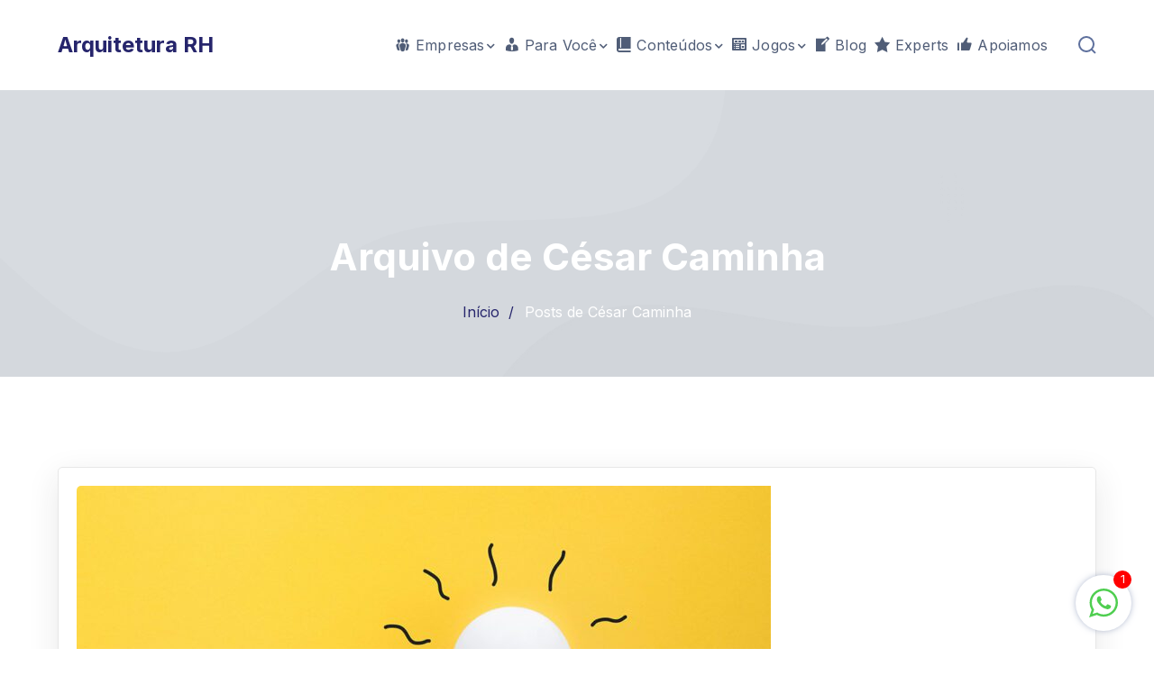

--- FILE ---
content_type: text/html; charset=UTF-8
request_url: https://arquiteturarh.com.br/author/cesarcaminha/
body_size: 27526
content:
<!DOCTYPE html>
<html lang="pt-BR" class="no-js">
<head>
	<meta charset="UTF-8">
	<meta name="viewport" content="width=device-width">
	<link rel="profile" href="https://gmpg.org/xfn/11">
	
	<link media="all" href="https://arquiteturarh.com.br/wp-content/cache/autoptimize/css/autoptimize_88267527456704c3eeae681dabb9600d.css" rel="stylesheet"><title>César Caminha &#8211; Arquitetura RH</title>

<meta name='robots' content='max-image-preview:large' />
<link rel='dns-prefetch' href='//fonts.googleapis.com' />
<link rel="alternate" type="application/rss+xml" title="Feed para Arquitetura RH &raquo;" href="https://arquiteturarh.com.br/feed/" />
<link rel="alternate" type="application/rss+xml" title="Feed de comentários para Arquitetura RH &raquo;" href="https://arquiteturarh.com.br/comments/feed/" />
<link rel="alternate" type="application/rss+xml" title="Arquitetura RH &raquo; Feed dos posts para César Caminha" href="https://arquiteturarh.com.br/author/cesarcaminha/feed/" />
		<!-- This site uses the Google Analytics by MonsterInsights plugin v9.11.1 - Using Analytics tracking - https://www.monsterinsights.com/ -->
							<script src="//www.googletagmanager.com/gtag/js?id=G-ND1FNRWS6V"  data-cfasync="false" data-wpfc-render="false" type="text/javascript" async></script>
			<script data-cfasync="false" data-wpfc-render="false" type="text/javascript">
				var mi_version = '9.11.1';
				var mi_track_user = true;
				var mi_no_track_reason = '';
								var MonsterInsightsDefaultLocations = {"page_location":"https:\/\/arquiteturarh.com.br\/author\/cesarcaminha\/","page_referrer":"https:\/\/arquiteturarh.com.br\/author\/cesarcaminha"};
								if ( typeof MonsterInsightsPrivacyGuardFilter === 'function' ) {
					var MonsterInsightsLocations = (typeof MonsterInsightsExcludeQuery === 'object') ? MonsterInsightsPrivacyGuardFilter( MonsterInsightsExcludeQuery ) : MonsterInsightsPrivacyGuardFilter( MonsterInsightsDefaultLocations );
				} else {
					var MonsterInsightsLocations = (typeof MonsterInsightsExcludeQuery === 'object') ? MonsterInsightsExcludeQuery : MonsterInsightsDefaultLocations;
				}

								var disableStrs = [
										'ga-disable-G-ND1FNRWS6V',
									];

				/* Function to detect opted out users */
				function __gtagTrackerIsOptedOut() {
					for (var index = 0; index < disableStrs.length; index++) {
						if (document.cookie.indexOf(disableStrs[index] + '=true') > -1) {
							return true;
						}
					}

					return false;
				}

				/* Disable tracking if the opt-out cookie exists. */
				if (__gtagTrackerIsOptedOut()) {
					for (var index = 0; index < disableStrs.length; index++) {
						window[disableStrs[index]] = true;
					}
				}

				/* Opt-out function */
				function __gtagTrackerOptout() {
					for (var index = 0; index < disableStrs.length; index++) {
						document.cookie = disableStrs[index] + '=true; expires=Thu, 31 Dec 2099 23:59:59 UTC; path=/';
						window[disableStrs[index]] = true;
					}
				}

				if ('undefined' === typeof gaOptout) {
					function gaOptout() {
						__gtagTrackerOptout();
					}
				}
								window.dataLayer = window.dataLayer || [];

				window.MonsterInsightsDualTracker = {
					helpers: {},
					trackers: {},
				};
				if (mi_track_user) {
					function __gtagDataLayer() {
						dataLayer.push(arguments);
					}

					function __gtagTracker(type, name, parameters) {
						if (!parameters) {
							parameters = {};
						}

						if (parameters.send_to) {
							__gtagDataLayer.apply(null, arguments);
							return;
						}

						if (type === 'event') {
														parameters.send_to = monsterinsights_frontend.v4_id;
							var hookName = name;
							if (typeof parameters['event_category'] !== 'undefined') {
								hookName = parameters['event_category'] + ':' + name;
							}

							if (typeof MonsterInsightsDualTracker.trackers[hookName] !== 'undefined') {
								MonsterInsightsDualTracker.trackers[hookName](parameters);
							} else {
								__gtagDataLayer('event', name, parameters);
							}
							
						} else {
							__gtagDataLayer.apply(null, arguments);
						}
					}

					__gtagTracker('js', new Date());
					__gtagTracker('set', {
						'developer_id.dZGIzZG': true,
											});
					if ( MonsterInsightsLocations.page_location ) {
						__gtagTracker('set', MonsterInsightsLocations);
					}
										__gtagTracker('config', 'G-ND1FNRWS6V', {"forceSSL":"true","link_attribution":"true"} );
										window.gtag = __gtagTracker;										(function () {
						/* https://developers.google.com/analytics/devguides/collection/analyticsjs/ */
						/* ga and __gaTracker compatibility shim. */
						var noopfn = function () {
							return null;
						};
						var newtracker = function () {
							return new Tracker();
						};
						var Tracker = function () {
							return null;
						};
						var p = Tracker.prototype;
						p.get = noopfn;
						p.set = noopfn;
						p.send = function () {
							var args = Array.prototype.slice.call(arguments);
							args.unshift('send');
							__gaTracker.apply(null, args);
						};
						var __gaTracker = function () {
							var len = arguments.length;
							if (len === 0) {
								return;
							}
							var f = arguments[len - 1];
							if (typeof f !== 'object' || f === null || typeof f.hitCallback !== 'function') {
								if ('send' === arguments[0]) {
									var hitConverted, hitObject = false, action;
									if ('event' === arguments[1]) {
										if ('undefined' !== typeof arguments[3]) {
											hitObject = {
												'eventAction': arguments[3],
												'eventCategory': arguments[2],
												'eventLabel': arguments[4],
												'value': arguments[5] ? arguments[5] : 1,
											}
										}
									}
									if ('pageview' === arguments[1]) {
										if ('undefined' !== typeof arguments[2]) {
											hitObject = {
												'eventAction': 'page_view',
												'page_path': arguments[2],
											}
										}
									}
									if (typeof arguments[2] === 'object') {
										hitObject = arguments[2];
									}
									if (typeof arguments[5] === 'object') {
										Object.assign(hitObject, arguments[5]);
									}
									if ('undefined' !== typeof arguments[1].hitType) {
										hitObject = arguments[1];
										if ('pageview' === hitObject.hitType) {
											hitObject.eventAction = 'page_view';
										}
									}
									if (hitObject) {
										action = 'timing' === arguments[1].hitType ? 'timing_complete' : hitObject.eventAction;
										hitConverted = mapArgs(hitObject);
										__gtagTracker('event', action, hitConverted);
									}
								}
								return;
							}

							function mapArgs(args) {
								var arg, hit = {};
								var gaMap = {
									'eventCategory': 'event_category',
									'eventAction': 'event_action',
									'eventLabel': 'event_label',
									'eventValue': 'event_value',
									'nonInteraction': 'non_interaction',
									'timingCategory': 'event_category',
									'timingVar': 'name',
									'timingValue': 'value',
									'timingLabel': 'event_label',
									'page': 'page_path',
									'location': 'page_location',
									'title': 'page_title',
									'referrer' : 'page_referrer',
								};
								for (arg in args) {
																		if (!(!args.hasOwnProperty(arg) || !gaMap.hasOwnProperty(arg))) {
										hit[gaMap[arg]] = args[arg];
									} else {
										hit[arg] = args[arg];
									}
								}
								return hit;
							}

							try {
								f.hitCallback();
							} catch (ex) {
							}
						};
						__gaTracker.create = newtracker;
						__gaTracker.getByName = newtracker;
						__gaTracker.getAll = function () {
							return [];
						};
						__gaTracker.remove = noopfn;
						__gaTracker.loaded = true;
						window['__gaTracker'] = __gaTracker;
					})();
									} else {
										console.log("");
					(function () {
						function __gtagTracker() {
							return null;
						}

						window['__gtagTracker'] = __gtagTracker;
						window['gtag'] = __gtagTracker;
					})();
									}
			</script>
							<!-- / Google Analytics by MonsterInsights -->
		

<link rel='stylesheet' id='dashicons-css' href='https://arquiteturarh.com.br/wp-includes/css/dashicons.min.css?ver=6.9' type='text/css' media='all' />

































<link rel='stylesheet' id='sublime-google-font-inter-css' href='//fonts.googleapis.com/css?family=Inter%3A100%2C200%2C300%2C400%2C500%2C600%2C700%2C800%2C900&#038;subset=latin&#038;ver=6.9' type='text/css' media='all' />
<link rel='stylesheet' id='sublime-google-font-roboto-css' href='//fonts.googleapis.com/css?family=Roboto%3A100%2C200%2C300%2C400%2C500%2C600%2C700%2C800%2C900&#038;subset=latin&#038;ver=6.9' type='text/css' media='all' />













<script type="text/template" id="tmpl-variation-template">
	<div class="woocommerce-variation-description">{{{ data.variation.variation_description }}}</div>
	<div class="woocommerce-variation-price">{{{ data.variation.price_html }}}</div>
	<div class="woocommerce-variation-availability">{{{ data.variation.availability_html }}}</div>
</script>
<script type="text/template" id="tmpl-unavailable-variation-template">
	<p role="alert">Desculpe, este produto não está disponível. Escolha uma combinação diferente.</p>
</script>

<script type="text/javascript" src="https://arquiteturarh.com.br/wp-includes/js/jquery/jquery.min.js?ver=3.7.1" id="jquery-core-js"></script>


<script data-cfasync="false" data-wpfc-render="false" type="text/javascript" id='monsterinsights-frontend-script-js-extra'>/* <![CDATA[ */
var monsterinsights_frontend = {"js_events_tracking":"true","download_extensions":"doc,pdf,ppt,zip,xls,docx,pptx,xlsx","inbound_paths":"[{\"path\":\"\\\/go\\\/\",\"label\":\"affiliate\"},{\"path\":\"\\\/recommend\\\/\",\"label\":\"affiliate\"}]","home_url":"https:\/\/arquiteturarh.com.br","hash_tracking":"false","v4_id":"G-ND1FNRWS6V"};/* ]]> */
</script>

<script type="text/javascript" id="wc-add-to-cart-js-extra">
/* <![CDATA[ */
var wc_add_to_cart_params = {"ajax_url":"/wp-admin/admin-ajax.php","wc_ajax_url":"/?wc-ajax=%%endpoint%%","i18n_view_cart":"Ver carrinho","cart_url":"https://arquiteturarh.com.br/finalizar-compra/","is_cart":"","cart_redirect_after_add":"yes"};
//# sourceURL=wc-add-to-cart-js-extra
/* ]]> */
</script>


<script type="text/javascript" id="woocommerce-js-extra">
/* <![CDATA[ */
var woocommerce_params = {"ajax_url":"/wp-admin/admin-ajax.php","wc_ajax_url":"/?wc-ajax=%%endpoint%%","i18n_password_show":"Mostrar senha","i18n_password_hide":"Ocultar senha"};
//# sourceURL=woocommerce-js-extra
/* ]]> */
</script>


<script type="text/javascript" id="wp-util-js-extra">
/* <![CDATA[ */
var _wpUtilSettings = {"ajax":{"url":"/wp-admin/admin-ajax.php"}};
//# sourceURL=wp-util-js-extra
/* ]]> */
</script>



<script type="text/javascript" id="tutor-elementor-js-js-extra">
/* <![CDATA[ */
var tutorElementorData = {"is_sidebar_sticky":""};
//# sourceURL=tutor-elementor-js-js-extra
/* ]]> */
</script>
<script type="text/javascript" id="tutor-elementor-js-js-before">
/* <![CDATA[ */
const etlmsUtility = {"is_editor_mode":false}
//# sourceURL=tutor-elementor-js-js-before
/* ]]> */
</script>

<link rel="https://api.w.org/" href="https://arquiteturarh.com.br/wp-json/" /><link rel="alternate" title="JSON" type="application/json" href="https://arquiteturarh.com.br/wp-json/wp/v2/users/20" /><link rel="EditURI" type="application/rsd+xml" title="RSD" href="https://arquiteturarh.com.br/xmlrpc.php?rsd" />
<meta name="generator" content="WordPress 6.9" />
<meta name="generator" content="TutorLMS 3.8.3" />
<meta name="generator" content="WooCommerce 10.4.3" />
            <script type="text/javascript">
                var ajaxurl = 'https://arquiteturarh.com.br/wp-admin/admin-ajax.php';
            </script>
        	<noscript><style>.woocommerce-product-gallery{ opacity: 1 !important; }</style></noscript>
	<meta name="generator" content="Elementor 3.34.2; features: additional_custom_breakpoints; settings: css_print_method-external, google_font-enabled, font_display-auto">
			
			<link rel="icon" href="https://arquiteturarh.com.br/wp-content/uploads/2022/01/favicon-100x100.png" sizes="32x32" />
<link rel="icon" href="https://arquiteturarh.com.br/wp-content/uploads/2022/01/favicon.png" sizes="192x192" />
<link rel="apple-touch-icon" href="https://arquiteturarh.com.br/wp-content/uploads/2022/01/favicon.png" />
<meta name="msapplication-TileImage" content="https://arquiteturarh.com.br/wp-content/uploads/2022/01/favicon.png" />
		
		</head>

<body class=" header-fixed sidebar-right blog-empty-widget site-layout-full-width header-style-1 footer-basic header-simple-search woolentor-empty-cart elementor-default elementor-kit-12">

<div class="mobi-overlay"><span class="close"></span></div>
<div id="wrapper" style="">
		    <div class="search-style-fullscreen">
	    	<div class="search_form_wrap">
	    		<a class="search-close"></a>
	        	<form role="search" method="get" action="https://arquiteturarh.com.br/" class="search-form">
	<input type="search" class="search-field" placeholder="o que você procura?" value="" name="s" title="Buscar por:" />
	<button type="submit" class="search-submit" title="Buscar">BUSCAR<svg version="1.1" xmlns="http://www.w3.org/2000/svg" xmlns:xlink="http://www.w3.org/1999/xlink" x="0px" y="0px" viewBox="0 0 20 20" xml:space="preserve"><path d="M9,1c4.4,0,8,3.6,8,8s-3.6,8-8,8s-8-3.6-8-8S4.6,1,9,1z M19,19l-4.4-4.4"/></svg></button>
</form>
	        </div>
	    </div><!-- /.search-style-fullscreen -->
	    <div id="page" class="clearfix animsition">
    	<div id="site-header-wrap">
			

<ul class="mobi-nav-extra">
	
		<li class="ext"><form role="search" method="get" action="https://arquiteturarh.com.br/" class="search-form">
	<input type="search" class="search-field" placeholder="o que você procura?" value="" name="s" title="Buscar por:" />
	<button type="submit" class="search-submit" title="Buscar">BUSCAR<svg version="1.1" xmlns="http://www.w3.org/2000/svg" xmlns:xlink="http://www.w3.org/1999/xlink" x="0px" y="0px" viewBox="0 0 20 20" xml:space="preserve"><path d="M9,1c4.4,0,8,3.6,8,8s-3.6,8-8,8s-8-3.6-8-8S4.6,1,9,1z M19,19l-4.4-4.4"/></svg></button>
</form>
</li>
	
	</ul>

<header id="site-header" class="">
    <div class="sublime-container">
    	<div class="site-header-inner">
            <div class="wrap-inner">
                
<div id="site-logo" 
		>

	<div id="site-logo-inner" style="max-width:296px;">
					<a class="site-logo-text" href="https://arquiteturarh.com.br/" title="Arquitetura RH" rel="home">Arquitetura RH</a>
			</div>
</div>
                <div class="append"></div>
                
	<div class="mobile-button"><span></span></div>

	<nav id="main-nav" class="main-nav">
		<ul id="menu-menu-principal" class="menu"><li id="menu-item-20105" class="menu-item menu-item-type-post_type menu-item-object-page menu-item-has-children menu-item-20105"><a href="https://arquiteturarh.com.br/empresas/" onClick="return true"><span><i class="_mi _before dashicons dashicons-groups" aria-hidden="true"></i><span>Empresas</span></span></a>
<ul class="sub-menu">
	<li id="menu-item-18061" class="menu-item menu-item-type-custom menu-item-object-custom menu-item-18061"><a href="https://arquiteturarh.com.br/empresas/#cultura" onClick="return true"><span>Cultura</span></a></li>
	<li id="menu-item-18062" class="menu-item menu-item-type-custom menu-item-object-custom menu-item-18062"><a href="https://arquiteturarh.com.br/empresas/#competencias" onClick="return true"><span>Competências</span></a></li>
	<li id="menu-item-18063" class="menu-item menu-item-type-custom menu-item-object-custom menu-item-18063"><a href="https://arquiteturarh.com.br/empresas/#estrategia" onClick="return true"><span>Estratégia</span></a></li>
	<li id="menu-item-18064" class="menu-item menu-item-type-custom menu-item-object-custom menu-item-18064"><a href="https://arquiteturarh.com.br/empresas/#lideranca" onClick="return true"><span>Liderança</span></a></li>
	<li id="menu-item-18065" class="menu-item menu-item-type-custom menu-item-object-custom menu-item-18065"><a href="https://arquiteturarh.com.br/empresas/#gente-gestao" onClick="return true"><span>Sistema e Processos de Gente &#038; Gestão</span></a></li>
	<li id="menu-item-18058" class="menu-item menu-item-type-custom menu-item-object-custom menu-item-18058"><a href="https://arquiteturarh.com.br/empresas/#soft-hard-skills" onClick="return true"><span>Soft e Hard Skills</span></a></li>
	<li id="menu-item-18043" class="menu-item menu-item-type-custom menu-item-object-custom menu-item-18043"><a href="https://arquiteturarh.com.br/empresas/#palestras" onClick="return true"><span>Palestras</span></a></li>
	<li id="menu-item-18048" class="menu-item menu-item-type-custom menu-item-object-custom menu-item-18048"><a href="https://arquiteturarh.com.br/empresas/#team-building" onClick="return true"><span>Team Building</span></a></li>
	<li id="menu-item-19930" class="menu-item menu-item-type-custom menu-item-object-custom menu-item-19930"><a href="https://arquiteturarh.com.br/empresas/#inteligencia-transformativa" onClick="return true"><span>Inteligência Transformativa</span></a></li>
</ul>
</li>
<li id="menu-item-20135" class="menu-item menu-item-type-post_type menu-item-object-page menu-item-has-children menu-item-20135"><a href="https://arquiteturarh.com.br/voce/" onClick="return true"><span><i class="_mi _before dashicons dashicons-businessman" aria-hidden="true"></i><span>Para Você</span></span></a>
<ul class="sub-menu">
	<li id="menu-item-19936" class="menu-item menu-item-type-custom menu-item-object-custom menu-item-19936"><a href="https://arquiteturarh.com.br/voce/#coaching" onClick="return true"><span>Agile</span></a></li>
	<li id="menu-item-19937" class="menu-item menu-item-type-custom menu-item-object-custom menu-item-19937"><a href="https://arquiteturarh.com.br/voce/#agile" onClick="return true"><span>Coaching</span></a></li>
	<li id="menu-item-19938" class="menu-item menu-item-type-custom menu-item-object-custom menu-item-19938"><a href="https://arquiteturarh.com.br/voce/#mentoring" onClick="return true"><span>Mentoring</span></a></li>
</ul>
</li>
<li id="menu-item-20179" class="menu-item menu-item-type-post_type menu-item-object-page menu-item-has-children menu-item-20179"><a href="https://arquiteturarh.com.br/conteudo/" onClick="return true"><span><i class="_mi _before dashicons dashicons-book-alt" aria-hidden="true"></i><span>Conteúdos</span></span></a>
<ul class="sub-menu">
	<li id="menu-item-18034" class="menu-item menu-item-type-custom menu-item-object-custom menu-item-18034"><a href="https://arquiteturarh.com.br/conteudo/#books-cartilhas" onClick="return true"><span>Books e Cartilhas</span></a></li>
	<li id="menu-item-19927" class="menu-item menu-item-type-custom menu-item-object-custom menu-item-19927"><a href="https://arquiteturarh.com.br/conteudo/#politicas-normativas" onClick="return true"><span>Políticas e Normativas</span></a></li>
	<li id="menu-item-22456" class="menu-item menu-item-type-post_type menu-item-object-page menu-item-22456"><a href="https://arquiteturarh.com.br/docs-e-relatorios/" onClick="return true"><span>Relatórios</span></a></li>
	<li id="menu-item-18035" class="menu-item menu-item-type-custom menu-item-object-custom menu-item-18035"><a href="https://arquiteturarh.com.br/conteudo/#videos-artigos-podcasts" onClick="return true"><span>Vídeos, Artigos e Podcasts</span></a></li>
	<li id="menu-item-19928" class="menu-item menu-item-type-custom menu-item-object-custom menu-item-19928"><a href="https://arquiteturarh.com.br/conteudo/#trilhas-completas" onClick="return true"><span>Trilhas Completas</span></a></li>
</ul>
</li>
<li id="menu-item-20235" class="menu-item menu-item-type-post_type menu-item-object-page menu-item-has-children menu-item-20235"><a href="https://arquiteturarh.com.br/jogos/" onClick="return true"><span><i class="_mi _before dashicons dashicons-welcome-widgets-menus" aria-hidden="true"></i><span>Jogos</span></span></a>
<ul class="sub-menu">
	<li id="menu-item-19931" class="menu-item menu-item-type-custom menu-item-object-custom menu-item-19931"><a href="https://arquiteturarh.com.br/jogos/#comunicacao-assertiva" onClick="return true"><span>Comunicação Assertiva</span></a></li>
	<li id="menu-item-19932" class="menu-item menu-item-type-custom menu-item-object-custom menu-item-19932"><a href="https://arquiteturarh.com.br/jogos/#saude-emocional" onClick="return true"><span>Saúde Emocional</span></a></li>
	<li id="menu-item-19933" class="menu-item menu-item-type-custom menu-item-object-custom menu-item-19933"><a href="https://arquiteturarh.com.br/jogos/#tabuleiro-da-lideranca" onClick="return true"><span>Tabuleiro da Liderança</span></a></li>
	<li id="menu-item-19934" class="menu-item menu-item-type-custom menu-item-object-custom menu-item-19934"><a href="https://arquiteturarh.com.br/jogos/#construa-seu-jogo" onClick="return true"><span>Construa Seu Jogo</span></a></li>
</ul>
</li>
<li id="menu-item-19081" class="menu-item menu-item-type-post_type menu-item-object-page current_page_parent menu-item-19081"><a href="https://arquiteturarh.com.br/posts/" onClick="return true"><span><i class="_mi _before dashicons dashicons-welcome-write-blog" aria-hidden="true"></i><span>Blog</span></span></a></li>
<li id="menu-item-20024" class="menu-item menu-item-type-post_type menu-item-object-page menu-item-20024"><a href="https://arquiteturarh.com.br/sobre/" onClick="return true"><span><i class="_mi _before dashicons dashicons-star-filled" aria-hidden="true"></i><span>Experts</span></span></a></li>
<li id="menu-item-20491" class="menu-item menu-item-type-post_type menu-item-object-page menu-item-20491"><a href="https://arquiteturarh.com.br/apoiamos/" onClick="return true"><span><i class="_mi _before dashicons dashicons-thumbs-up" aria-hidden="true"></i><span>Apoiamos</span></span></a></li>
</ul>	</nav>
                
                <div class="search-cart-wrap">
            		<div class="header-search-wrap"><a href="#" class="header-search-trigger"><svg version="1.1" xmlns="http://www.w3.org/2000/svg" xmlns:xlink="http://www.w3.org/1999/xlink" x="0px" y="0px" viewBox="0 0 20 20" xml:space="preserve"><path d="M9,1c4.4,0,8,3.6,8,8s-3.6,8-8,8s-8-3.6-8-8S4.6,1,9,1z M19,19l-4.4-4.4"/></svg></a></div>

                </div>
            </div>
    	</div>
    </div>
</header><!-- /#site-header -->
		</div><!-- /#site-header-wrap -->

		
<div id="featured-title" class="clearfix centered" style="background-image: url(https://arquiteturarh.com.br/wp-content/uploads/2022/03/bgHeader_ArqRH.png);">
    <div class="sublime-container clearfix">
        <div class="inner-wrap">
                            <div class="title-group">
                    <h1 class="main-title">
                        Arquivo de César Caminha                    </h1>
                </div>
            
                            <div id="breadcrumbs">
                    <div class="breadcrumbs-inner">
                        <div class="breadcrumb-trail">
                            <a class="home" href="https://arquiteturarh.com.br/">Início</a><span>Posts de César Caminha</span>                        </div>
                    </div>
                </div>
                    </div>
    </div>
</div><!-- /#featured-title -->

        <!-- Main Content -->
        <div id="main-content" class="site-main clearfix" style="">
<div id="content-wrap" class="sublime-container clearfix">
    <div id="site-content" class="site-content clearfix">
        <div id="inner-content" class="inner-content-wrap">
			
<article id="post-18617" class="clearfix post-18617 post type-post status-publish format-standard has-post-thumbnail hentry category-variedades">
	<div class="post-content-archive-wrap clearfix">
		<div class="post-media  clearfix"><a href="https://arquiteturarh.com.br/para-ter-um-2019-criativo-todos-os-dias/"><img fetchpriority="high" width="770" height="460" src="https://arquiteturarh.com.br/wp-content/uploads/2019/02/5c59c6581f478d54f9eb2c3b_topo-770x460.jpg" class="attachment-sublime-post-standard size-sublime-post-standard wp-post-image" alt="" decoding="async" /></a></div>
		<div class="post-content-wrap">
			<h2 class="post-title"><a href="https://arquiteturarh.com.br/para-ter-um-2019-criativo-todos-os-dias/" rel="bookmark">Para ter um 2019 criativo todos os dias!</a></h2>
<div class="post-meta style-2">
	<div class="post-meta-content">
		<div class="post-meta-content-inner clearfix">
			<span class="post-date item"><span class="entry-date">05/02/2019</span></span><span class="post-comment item"><span class="inner"><a href="https://arquiteturarh.com.br/para-ter-um-2019-criativo-todos-os-dias/#respond">0 Comentários</a></span></span><span class="post-by-author item">Por <a class="name" href="https://arquiteturarh.com.br/author/cesarcaminha/" title="Ver todos os posts de César Caminha">César Caminha</a></span>		</div>
	</div>
</div>



<div class="post-content post-excerpt clearfix"><p>Como dizia meu avô&#8230; vivemos tempos “bicudos”, que hoje chamamos de “desafiadores”, um neologismo para “a crise está feia”. Nossa experiência mostra que estes são os momentos de vida onde a inovação e a criatividade são determinantes para nosso futuro.</p>
<p>Isto posto, 2019 pede. Não, na verdade, 2019 clama por inovação e criatividade. Nos meus treinamentos de Planejamento Estratégico e <em>Design Thinking</em>, sempre sou instigado com a pergunta: como inovar em um dia a dia tão corrido?</p>
<p>Muito tenho refletido sobre esta questão, e percebi que o primeiro passo para inovar é JOGAR FORA!! Só podemos inovar se esvaziarmos a nossa “xicara de chá”, para experimentar “novos chás”, como ensina o velho conto oriental da Cerimônia do Chá, onde o discípulo é surpreendido pelo mestre, que ao encher sua xícara, não para quando ela está cheia, trasbordando pela mesa, quando o discípulo se espanta, o mestre explica o óbvio.</p>
<p>Temos aqui uma grande oportunidade de aprendizado, que podemos transformar em um exercício diário de criatividade e inovação nas situações mais simples do cotidiano.</p>
<p>Vamos então na prática: a proposta é jogar fora a primeira ideia, proposta, intenção ou decisão! De forma geral, esta primeira percepção de solução de problema ou caminho a seguir é originado de nossa história, experiência ou mesmo padrões de comportamento. E se quisermos realmente fazer diferente, desapegar destes primeiros pensamentos é imprescindível abandoná-los!</p>
<p>Quer viajar no final de semana? Ótimo, e logo vem à mente: praia! E Maresias! Quer inovar? Vá para outro lugar, para o campo, para o interior&#8230;</p>
<p>Trocar de carro? Certo é buscar o que já me deu segurança! Para inovar&#8230; será que preciso de carro?</p>
<p>‍<img decoding="async" class="aligncenter size-full wp-image-19820" src="https://arquiteturarh.com.br/site/wp-content/uploads/2019/02/5c59c98eec7ab418d382319f_interna.jpg" alt="" width="1500" height="767" srcset="https://arquiteturarh.com.br/wp-content/uploads/2019/02/5c59c98eec7ab418d382319f_interna.jpg 1500w, https://arquiteturarh.com.br/wp-content/uploads/2019/02/5c59c98eec7ab418d382319f_interna-300x153.jpg 300w, https://arquiteturarh.com.br/wp-content/uploads/2019/02/5c59c98eec7ab418d382319f_interna-1024x524.jpg 1024w, https://arquiteturarh.com.br/wp-content/uploads/2019/02/5c59c98eec7ab418d382319f_interna-768x393.jpg 768w, https://arquiteturarh.com.br/wp-content/uploads/2019/02/5c59c98eec7ab418d382319f_interna-535x274.jpg 535w" sizes="(max-width: 1500px) 100vw, 1500px" /></p>
<p>‍</p>
<p>Esta é a proposta, simplesmente abandone a primeira ideia, lugar ou comida que vier à sua mente. Sem dó nem piedade ignore o primeiro pensamento&#8230;. e aguarde o que vem depois. Aqui, não questiono a qualidade deste primeiro pensamento, pois com certeza é uma opção acertada, segura e tranquila para seu dilema.</p>
<p>Porém, junto com esta certeza, vem seus condicionamentos, premissas antigas e modelos mentais consolidados. Verdadeiros venenos contra a inovação&#8230;</p>
<p>Vá para a segunda, terceira ou mesmo quarta opção, pois em geral, estas têm um componente que queremos neste exercício: Inovação! Fazer diferente, buscar novos caminhos!!</p>
<p>E agora? Bem, sugiro que se deleite e experimente este novo “chá”, a nova “roupa”, este novo caminho, e se não der certo&#8230;. bem, vamos para outro caminho, rapidamente. Cuidado para o risco de desapegar dos modelos antigos para se apegar aos novos! Errar rápido, e rapidamente se reposicionar, é a chave da sobrevivência nestes novos momentos do planeta.</p>
<p>Lembrete final: é novo, se é novo é incerto, e se é incerto, vamos resistir&#8230; Vale a pena experimentar&#8230; Se der certo!!! Super!! Se não&#8230; beleza, pegue a próxima ideia, experimente&#8230; Não podemos esquecer: sempre temos novas possibilidades!</p>
</div>
<div class="post-read-more master-button">
	<a href="https://arquiteturarh.com.br/para-ter-um-2019-criativo-todos-os-dias/" class="" title="Leia Mais">
		Leia Mais		<span class="hover-effect"></span>
	</a>
</div>		</div><!-- /.post-content-wrap -->
	</div><!-- /.post-content-archive-wrap -->
</article><!-- /.hentry -->
<article id="post-18611" class="clearfix post-18611 post type-post status-publish format-standard has-post-thumbnail hentry category-variedades">
	<div class="post-content-archive-wrap clearfix">
		<div class="post-media  clearfix"><a href="https://arquiteturarh.com.br/criar-futuros-o-compromisso-dos-estrategistas/"><img width="770" height="460" src="https://arquiteturarh.com.br/wp-content/uploads/2018/11/5be39a0e6820d0a6b5947f78_planeja-770x460.jpg" class="attachment-sublime-post-standard size-sublime-post-standard wp-post-image" alt="" decoding="async" /></a></div>
		<div class="post-content-wrap">
			<h2 class="post-title"><a href="https://arquiteturarh.com.br/criar-futuros-o-compromisso-dos-estrategistas/" rel="bookmark">Criar futuros: o compromisso dos estrategistas</a></h2>
<div class="post-meta style-2">
	<div class="post-meta-content">
		<div class="post-meta-content-inner clearfix">
			<span class="post-date item"><span class="entry-date">07/11/2018</span></span><span class="post-comment item"><span class="inner"><a href="https://arquiteturarh.com.br/criar-futuros-o-compromisso-dos-estrategistas/#respond">0 Comentários</a></span></span><span class="post-by-author item">Por <a class="name" href="https://arquiteturarh.com.br/author/cesarcaminha/" title="Ver todos os posts de César Caminha">César Caminha</a></span>		</div>
	</div>
</div>



<div class="post-content post-excerpt clearfix"><p>A palavra <em>estratégia</em> tem origem no termo grego <em>strategia,</em> que significa manobra, plano ou método usados para alcançar um objetivo ou resultado específico. O termo inspirou dirigentes militares durante batalhas entre países. Neste contexto, o que define o estrategista é que ele busca a vitória da guerra e não somente uma ou outra batalha, podendo, assim, permitir-se derrotas táticas em prol de seu objetivo final.</p>
<p>‍</p>
<p>Dentro de nossos contextos pessoais ou profissionais, percebemos que o pensamento estratégico deve partir, portanto, da definição de<strong> visão de futuro</strong>, ou seja, a clareza de onde se quer chegar. Ao longo dessa trajetória, temos a chance de <strong>romper com a reprodução de velhas alternativas e soluções e buscar caminhos novos, criativos e, em geral, com mais resultados que os já trilhados</strong>.</p>
<p>‍<img decoding="async" class="aligncenter size-full wp-image-19824" src="https://arquiteturarh.com.br/site/wp-content/uploads/2018/11/5be3a6ec48a4d2252809ee32_planeja_3.jpg" alt="" width="1920" height="1080" srcset="https://arquiteturarh.com.br/wp-content/uploads/2018/11/5be3a6ec48a4d2252809ee32_planeja_3.jpg 1920w, https://arquiteturarh.com.br/wp-content/uploads/2018/11/5be3a6ec48a4d2252809ee32_planeja_3-300x169.jpg 300w, https://arquiteturarh.com.br/wp-content/uploads/2018/11/5be3a6ec48a4d2252809ee32_planeja_3-1024x576.jpg 1024w, https://arquiteturarh.com.br/wp-content/uploads/2018/11/5be3a6ec48a4d2252809ee32_planeja_3-768x432.jpg 768w, https://arquiteturarh.com.br/wp-content/uploads/2018/11/5be3a6ec48a4d2252809ee32_planeja_3-1536x864.jpg 1536w, https://arquiteturarh.com.br/wp-content/uploads/2018/11/5be3a6ec48a4d2252809ee32_planeja_3-535x301.jpg 535w" sizes="(max-width: 1920px) 100vw, 1920px" /></p>
<p>‍</p>
<h3>Mas, afinal, como criar futuros?<br />
‍</h3>
<blockquote><p>“Planejar é criar futuros”<br />
‍</p></blockquote>
<p>A definição de Carlos Matus Romo, criador do PES – Planejamento Estratégico Situacional, traz o planejamento como ferramenta essencial para escapar das armadilhas do improviso, que motivam respostas sem direcionamento claro a situações cotidianas.</p>
<p>‍</p>
<blockquote><p>“Quem não planeja está fadado ao improviso”<br />
‍</p></blockquote>
<p>Obviamente que improvisar faz parte. Afinal, “podemos eleger nossos planos, mas não escolhemos as circunstâncias em que serão realizados”. Planejar por cenários é uma técnica bastante utilizada para prever possíveis alternativas, e mesmo assim, em determinados momentos, o improviso será necessário.</p>
<p>‍</p>
<p>O planejamento também é importante para corrigir erros e problemas cotidianos. Mas atenção! Quando usado apenas para este fim, pode ser limitador, pois é como definir a direção do carro olhando para o espelho retrovisor.</p>
<p>‍<img loading="lazy" decoding="async" class="aligncenter size-full wp-image-19825" src="https://arquiteturarh.com.br/site/wp-content/uploads/2018/11/5be3a7ddc98f6463bfc9e63f_planeja_2.jpg" alt="" width="1920" height="1080" srcset="https://arquiteturarh.com.br/wp-content/uploads/2018/11/5be3a7ddc98f6463bfc9e63f_planeja_2.jpg 1920w, https://arquiteturarh.com.br/wp-content/uploads/2018/11/5be3a7ddc98f6463bfc9e63f_planeja_2-300x169.jpg 300w, https://arquiteturarh.com.br/wp-content/uploads/2018/11/5be3a7ddc98f6463bfc9e63f_planeja_2-1024x576.jpg 1024w, https://arquiteturarh.com.br/wp-content/uploads/2018/11/5be3a7ddc98f6463bfc9e63f_planeja_2-768x432.jpg 768w, https://arquiteturarh.com.br/wp-content/uploads/2018/11/5be3a7ddc98f6463bfc9e63f_planeja_2-1536x864.jpg 1536w, https://arquiteturarh.com.br/wp-content/uploads/2018/11/5be3a7ddc98f6463bfc9e63f_planeja_2-535x301.jpg 535w" sizes="(max-width: 1920px) 100vw, 1920px" /></p>
<p>‍</p>
<p>A proposta do estrategista, é, portanto, desenhar um plano a partir de uma visão de futuro, um cenário desejado, crível e possível, portanto, “criável”.</p>
<p>O planejamento se estabelece como a grande oportunidade pessoal e corporativa de <strong>criar os futuros desejados em nossa vida</strong> e de nossos grupos de trabalho, com a definição de um conjunto de ações coerentes para o atingimento de um objetivo claro.</p>
</div>
<div class="post-read-more master-button">
	<a href="https://arquiteturarh.com.br/criar-futuros-o-compromisso-dos-estrategistas/" class="" title="Leia Mais">
		Leia Mais		<span class="hover-effect"></span>
	</a>
</div>		</div><!-- /.post-content-wrap -->
	</div><!-- /.post-content-archive-wrap -->
</article><!-- /.hentry -->        </div><!-- /#inner-content -->
    </div><!-- /#site-content -->
    
    </div><!-- /#content-wrap -->

		</div><!-- /.main-content -->

		
		<div class="footer-wrap">
			
		
<footer id="footer" class="sticky-stopper" style="">	
	<div id="footer-widgets" class="sublime-container">
		<div class="footer-grid  gutter-30">
						<div class="span_1_of_4 col">
				<div id="text-1" class="widget widget_text">			<div class="textwidget"><p><a href="https://arquiteturarh.com.br"><img loading="lazy" decoding="async" class="aligncenter wp-image-18360" src="https://arquiteturarh.com.br/wp-content/uploads/2022/01/logo_ARH_light.svg" alt="Arquitetura RH" width="296" height="56" /></a></p>
<div style="font-size: 15px; line-height: 24px;">Desde 2009 <strong>desenvolvendo pessoas</strong> e promovendo o <strong>autoconhecimento</strong> por meio de <strong>soluções customizadas</strong>.</div>
</div>
		</div><div id="widget_socials-1" class="widget widget_socials"><div class="socials clearfix" style=""><div class="icon" style=""><a target="_blank" title="facebook-f" href="https://www.facebook.com/arquiteturarh/" style="margin-bottom:10px"><i class="fab fa-facebook-f"></i></a></div><div class="icon" style=""><a target="_blank" title="twitter" href="https://twitter.com/arquiteturarh" style="margin-bottom:10px"><i class="fab fa-twitter"></i></a></div><div class="icon" style=""><a target="_blank" title="youtube" href="https://www.youtube.com/channel/UCgKXfiXIoNEEkvlmtH8XvJQ" style="margin-bottom:10px"><i class="fab fa-youtube"></i></a></div><div class="icon" style=""><a target="_blank" title="linkedin-in" href="https://br.linkedin.com/company/arquitetura-rh" style="margin-bottom:10px"><i class="fab fa-linkedin-in"></i></a></div><div class="icon" style=""><a target="_blank" title="instagram" href="https://instagram.com/arquiteturarh" style="margin-bottom:10px"><i class="fab fa-instagram"></i></a></div><div class="icon" style=""><a target="_blank" title="spotify" href="https://open.spotify.com/show/0T37coQ79kyJDtzFwaEuaA?si=884221c9728d4e9a" style="margin-bottom:10px"><i class="fab fa-spotify"></i></a></div></div></div><div id="text-4" class="widget widget_text">			<div class="textwidget"><p style="font-size: 13px;">Av. Moaci, 525 Conj. 304<br />
Moema, São Paulo &#8211; SP<br />
CEP: 04083-001</p>
</div>
		</div>			</div>

							<div class="span_1_of_4 col">
					<div id="text-2" class="widget widget_text">			<div class="textwidget"></div>
		</div>				</div>
						
							<div class="span_1_of_4 col">
					<div id="widget_links-2" class="widget widget_links"><h2 class="widget-title"><span>Institucional</span></h2>        <ul class="links-wrap clearfix ">
            
                        <li style="">
                            <a href="https://arquiteturarh.com.br/sobre/" style="">
                                Sobre Nós
                            </a>
                        </li>
                        <li style="">
                            <a href="https://arquiteturarh.com.br/sobre/" style="">
                                Nossos Experts
                            </a>
                        </li>
                        <li style="">
                            <a href="https://arquiteturarh.com.br/podcasts/" style="">
                                Podcasts
                            </a>
                        </li>
                        <li style="">
                            <a href="https://arquiteturarh.com.br/posts/" style="">
                                Blog
                            </a>
                        </li>
                        <li style="">
                            <a href="https://arquiteturarh.com.br/contato/" style="">
                                Contato
                            </a>
                        </li>        </ul>

		</div>				</div>
			
							<div class="span_1_of_4 col">
					<div id="widget_links-3" class="widget widget_links"><h2 class="widget-title"><span>Soluções</span></h2>        <ul class="links-wrap clearfix ">
            
                        <li style="">
                            <a href="https://arquiteturarh.com.br/empresas/" style="">
                                Para Empresas
                            </a>
                        </li>
                        <li style="">
                            <a href="https://arquiteturarh.com.br/voce/" style="">
                                Para Você
                            </a>
                        </li>
                        <li style="">
                            <a href="https://arquiteturarh.com.br/conteudo/" style="">
                                Conteúdos
                            </a>
                        </li>
                        <li style="">
                            <a href="https://arquiteturarh.com.br/jogos/" style="">
                                Jogos
                            </a>
                        </li>
                        <li style="">
                            <a href="https://arquiteturarh.com.br/empresas/#inteligencia-transformativa" style="">
                                Inteligência Transformativa
                            </a>
                        </li>        </ul>

		</div>				</div>
					</div>
	</div>
</footer>
			
<div id="bottom" class="style-1" style="">
    <div class="sublime-container">
        <div class="bottom-bar-inner-wrap">
            <div class="inner-wrap clearfix">

                                    <div id="copyright">
                        © 2009-2023 <strong>Arquitetura RH</strong>. All rights reserved.

<br /><small><a href="#">Termos de Uso</a> · CNPJ: 10.904.254/0001-98 · <a href="#">Política de Privacidade</a></small>
                    </div>
                
                            </div><!-- /.bottom-bar-copyright -->
        </div>
    </div>

    
<a id="scroll-top"></a></div><!-- /#bottom -->		</div>
	</div><!-- /#page -->
</div><!-- /#wrapper -->

<script type="speculationrules">
{"prefetch":[{"source":"document","where":{"and":[{"href_matches":"/*"},{"not":{"href_matches":["/wp-*.php","/wp-admin/*","/wp-content/uploads/*","/wp-content/*","/wp-content/plugins/*","/wp-content/themes/arh22/*","/*\\?(.+)"]}},{"not":{"selector_matches":"a[rel~=\"nofollow\"]"}},{"not":{"selector_matches":".no-prefetch, .no-prefetch a"}}]},"eagerness":"conservative"}]}
</script>
<div id="wmn-fx" ><div class="wmn-wrap"><div class="wmn-widget" style="background-color:#ffffff;">
                    <a href="https://wa.me/5511998097533?text=Olá, Arquitetura RH! Estou no site e preciso de informações..." target="_blank">
                      <svg fill="#4fce50"  viewBox="0 0 90 90" width="32" height="32"><path d="M90,43.841c0,24.213-19.779,43.841-44.182,43.841c-7.747,0-15.025-1.98-21.357-5.455L0,90l7.975-23.522   c-4.023-6.606-6.34-14.354-6.34-22.637C1.635,19.628,21.416,0,45.818,0C70.223,0,90,19.628,90,43.841z M45.818,6.982   c-20.484,0-37.146,16.535-37.146,36.859c0,8.065,2.629,15.534,7.076,21.61L11.107,79.14l14.275-4.537   c5.865,3.851,12.891,6.097,20.437,6.097c20.481,0,37.146-16.533,37.146-36.857S66.301,6.982,45.818,6.982z M68.129,53.938   c-0.273-0.447-0.994-0.717-2.076-1.254c-1.084-0.537-6.41-3.138-7.4-3.495c-0.993-0.358-1.717-0.538-2.438,0.537   c-0.721,1.076-2.797,3.495-3.43,4.212c-0.632,0.719-1.263,0.809-2.347,0.271c-1.082-0.537-4.571-1.673-8.708-5.333   c-3.219-2.848-5.393-6.364-6.025-7.441c-0.631-1.075-0.066-1.656,0.475-2.191c0.488-0.482,1.084-1.255,1.625-1.882   c0.543-0.628,0.723-1.075,1.082-1.793c0.363-0.717,0.182-1.344-0.09-1.883c-0.27-0.537-2.438-5.825-3.34-7.977   c-0.902-2.15-1.803-1.792-2.436-1.792c-0.631,0-1.354-0.09-2.076-0.09c-0.722,0-1.896,0.269-2.889,1.344   c-0.992,1.076-3.789,3.676-3.789,8.963c0,5.288,3.879,10.397,4.422,11.113c0.541,0.716,7.49,11.92,18.5,16.223   C58.2,65.771,58.2,64.336,60.186,64.156c1.984-0.179,6.406-2.599,7.312-5.107C68.398,56.537,68.398,54.386,68.129,53.938z"></path></svg>
                      <span class="notification">1</span>
                    </a>
                </div></div></div><div class="woolentor-quickview-modal" id="woolentor-quickview-modal" style="position: fixed; top:0; left:0; visibility: hidden; opacity: 0; z-index: -9;">
	<div class="woolentor-quickview-overlay"></div>
	<div class="woolentor-quickview-modal-wrapper">
		<div class="woolentor-quickview-modal-content">
			<span class="woolentor-quickview-modal-close">&#10005;</span>
			<div class="woolentor-quickview-modal-body"></div>
		</div>
	</div>
</div>            <script>
                ;jQuery( document ).ready( function( $ ) {

                    var notposition = 'bottomleft',
                        notlayout = ' '+'imageleft';
                    
                    var displayItems = {
                        buyername: '',
                        city: '1',
                        state: '1',
                        country: '1'
                    };

                    var other_text = {
                        price:'Price :',
                        priceby:'By'
                    };

                    $('body').append('<div class="woolentor-sale-notification"><div class="woolentor-notification-content '+notposition+notlayout+'"></div></div>');

                    var data = {
                        action: 'woolentor_purchased_products',
                        security: '4af0877e93',
                        whatever: 1234
                    };
                    
                    var intervaltime = 4000,
                        duration = 3000,
                        showing_time = 4000,
                        inanimation = 'fadeInLeft',
                        outanimation = 'fadeOutRight',
                        i = 0;

                    
                    function woolentor_get_order_data() {
                        $.post(
                            ajaxurl, 
                            data,
                            function( response ){
                                if( response?.success === false ){
                                    return;
                                }
                                var wcpobj = $.parseJSON( response );
                                if( wcpobj.length > 0 ){
                                    woolentor_start_notification( wcpobj );
                                }
                            }
                        );
                    }

                    function woolentor_start_notification ( wcpobj ) {
                        window.setTimeout( function(){
                            woolentor_notification_content( wcpobj, i );
                            setTimeout( function () { 
                                $('.woolentor-notification-content').removeClass(inanimation).addClass(outanimation);
                                i++;
                            }, showing_time );
                            woolenor_notification_loop_start( wcpobj );
                        }, duration );

                    }

                    function woolentor_notification_content( wlpobj, i ){
                        $('.woolentor-notification-content').html('');
                        $('.woolentor-notification-content').css('padding','15px');
                        var ordercontent = `<div class="wlnotification_image"><img src="${wlpobj[i].image}" alt="${wlpobj[i].name}" /></div><div class="wlnotification_content"><h4><a href="${wlpobj[i].url}">${wlpobj[i].name}</a></h4><p>${ ( displayItems.city ? wlpobj[i].buyer.city + ' ' : '' ) + ( displayItems.state ? wlpobj[i].buyer.state + ' ' : '') + ( displayItems.country ? wlpobj[i].buyer.country : '' ) }</p><h6>${other_text.price+wlpobj[i].price}</h6><span class="woolentor-buyername">${displayItems.buyername ? (other_text.priceby + ' ' + wlpobj[i].buyer.fname + ' ' + wlpobj[i].buyer.lname) : ''}</span></div><span class="wlcross">&times;</span>`;
                        $('.woolentor-notification-content').append( ordercontent ).addClass('animated '+inanimation).removeClass(outanimation);
                    }

                    function woolenor_notification_loop_start( wcpobj ){
                        var interval = parseInt( intervaltime ) + parseInt( showing_time );
                        setInterval(function ( wcpobj ) {
                            if( i == wcpobj.length ){ i = 0; }

                            woolentor_notification_content( wcpobj, i );

                            var notification = wcpobj;
                            if ( notification != undefined ) {
                                setTimeout( function () { 
                                    $('.woolentor-notification-content').removeClass(inanimation).addClass(outanimation);
                                    i++;
                                }, showing_time );
                            }
                        }, interval, wcpobj );
                    }

                    // Close Button
                    $('.woolentor-notification-content').on('click', '.wlcross', function(e){
                        e.preventDefault()
                        $(this).closest('.woolentor-notification-content').removeClass(inanimation).addClass(outanimation);
                    });

                    woolentor_get_order_data();

                });
            </script>
        			<script>
				const lazyloadRunObserver = () => {
					const lazyloadBackgrounds = document.querySelectorAll( `.e-con.e-parent:not(.e-lazyloaded)` );
					const lazyloadBackgroundObserver = new IntersectionObserver( ( entries ) => {
						entries.forEach( ( entry ) => {
							if ( entry.isIntersecting ) {
								let lazyloadBackground = entry.target;
								if( lazyloadBackground ) {
									lazyloadBackground.classList.add( 'e-lazyloaded' );
								}
								lazyloadBackgroundObserver.unobserve( entry.target );
							}
						});
					}, { rootMargin: '200px 0px 200px 0px' } );
					lazyloadBackgrounds.forEach( ( lazyloadBackground ) => {
						lazyloadBackgroundObserver.observe( lazyloadBackground );
					} );
				};
				const events = [
					'DOMContentLoaded',
					'elementor/lazyload/observe',
				];
				events.forEach( ( event ) => {
					document.addEventListener( event, lazyloadRunObserver );
				} );
			</script>
				<script type='text/javascript'>
		(function () {
			var c = document.body.className;
			c = c.replace(/woocommerce-no-js/, 'woocommerce-js');
			document.body.className = c;
		})();
	</script>
	
<div id="photoswipe-fullscreen-dialog" class="pswp" tabindex="-1" role="dialog" aria-modal="true" aria-hidden="true" aria-label="Full screen image">
	<div class="pswp__bg"></div>
	<div class="pswp__scroll-wrap">
		<div class="pswp__container">
			<div class="pswp__item"></div>
			<div class="pswp__item"></div>
			<div class="pswp__item"></div>
		</div>
		<div class="pswp__ui pswp__ui--hidden">
			<div class="pswp__top-bar">
				<div class="pswp__counter"></div>
				<button class="pswp__button pswp__button--zoom" aria-label="Ampliar/reduzir (zoom)"></button>
				<button class="pswp__button pswp__button--fs" aria-label="Expandir tela"></button>
				<button class="pswp__button pswp__button--share" aria-label="Compartilhar"></button>
				<button class="pswp__button pswp__button--close" aria-label="Fechar (Esc)"></button>
				<div class="pswp__preloader">
					<div class="pswp__preloader__icn">
						<div class="pswp__preloader__cut">
							<div class="pswp__preloader__donut"></div>
						</div>
					</div>
				</div>
			</div>
			<div class="pswp__share-modal pswp__share-modal--hidden pswp__single-tap">
				<div class="pswp__share-tooltip"></div>
			</div>
			<button class="pswp__button pswp__button--arrow--left" aria-label="Anterior (seta da esquerda)"></button>
			<button class="pswp__button pswp__button--arrow--right" aria-label="Próximo (seta da direita)"></button>
			<div class="pswp__caption">
				<div class="pswp__caption__center"></div>
			</div>
		</div>
	</div>
</div>






<script type="text/javascript" id="woolentor-block-main-js-extra">
/* <![CDATA[ */
var woolentorLocalizeData = {"url":"https://arquiteturarh.com.br/wp-content/plugins/woolentor-addons/woolentor-blocks","ajaxUrl":"https://arquiteturarh.com.br/wp-admin/admin-ajax.php","security":"6cb556e414"};
//# sourceURL=woolentor-block-main-js-extra
/* ]]> */
</script>


<script type="text/javascript" id="wbg-front-js-extra">
/* <![CDATA[ */
var wbgAdminScriptObj = {"ajaxurl":"https://arquiteturarh.com.br/wp-admin/admin-ajax.php","modalWidth":"700"};
//# sourceURL=wbg-front-js-extra
/* ]]> */
</script>

<script type="text/javascript" src="https://arquiteturarh.com.br/wp-includes/js/dist/hooks.min.js?ver=dd5603f07f9220ed27f1" id="wp-hooks-js"></script>
<script type="text/javascript" src="https://arquiteturarh.com.br/wp-includes/js/dist/i18n.min.js?ver=c26c3dc7bed366793375" id="wp-i18n-js"></script>
<script type="text/javascript" id="wp-i18n-js-after">
/* <![CDATA[ */
wp.i18n.setLocaleData( { 'text direction\u0004ltr': [ 'ltr' ] } );
//# sourceURL=wp-i18n-js-after
/* ]]> */
</script>

<script type="text/javascript" id="contact-form-7-js-translations">
/* <![CDATA[ */
( function( domain, translations ) {
	var localeData = translations.locale_data[ domain ] || translations.locale_data.messages;
	localeData[""].domain = domain;
	wp.i18n.setLocaleData( localeData, domain );
} )( "contact-form-7", {"translation-revision-date":"2025-05-19 13:41:20+0000","generator":"GlotPress\/4.0.1","domain":"messages","locale_data":{"messages":{"":{"domain":"messages","plural-forms":"nplurals=2; plural=n > 1;","lang":"pt_BR"},"Error:":["Erro:"]}},"comment":{"reference":"includes\/js\/index.js"}} );
//# sourceURL=contact-form-7-js-translations
/* ]]> */
</script>
<script type="text/javascript" id="contact-form-7-js-before">
/* <![CDATA[ */
var wpcf7 = {
    "api": {
        "root": "https:\/\/arquiteturarh.com.br\/wp-json\/",
        "namespace": "contact-form-7\/v1"
    },
    "cached": 1
};
//# sourceURL=contact-form-7-js-before
/* ]]> */
</script>

<script type="text/javascript" src="https://arquiteturarh.com.br/wp-includes/js/dist/vendor/react.min.js?ver=18.3.1.1" id="react-js"></script>
<script type="text/javascript" src="https://arquiteturarh.com.br/wp-includes/js/dist/vendor/react-dom.min.js?ver=18.3.1.1" id="react-dom-js"></script>
<script type="text/javascript" src="https://arquiteturarh.com.br/wp-includes/js/dist/escape-html.min.js?ver=6561a406d2d232a6fbd2" id="wp-escape-html-js"></script>
<script type="text/javascript" src="https://arquiteturarh.com.br/wp-includes/js/dist/element.min.js?ver=6a582b0c827fa25df3dd" id="wp-element-js"></script>
<script type="text/javascript" id="tutor-script-js-extra">
/* <![CDATA[ */
var _tutorobject = {"ajaxurl":"https://arquiteturarh.com.br/wp-admin/admin-ajax.php","home_url":"https://arquiteturarh.com.br","site_url":"https://arquiteturarh.com.br","site_title":"Arquitetura RH","base_path":"/","tutor_url":"https://arquiteturarh.com.br/wp-content/plugins/tutor/","tutor_pro_url":null,"nonce_key":"_tutor_nonce","_tutor_nonce":"c17665e0f1","loading_icon_url":"https://arquiteturarh.com.br/wp-admin/images/wpspin_light.gif","placeholder_img_src":"https://arquiteturarh.com.br/wp-content/plugins/tutor/assets/images/placeholder.svg","enable_lesson_classic_editor":"","tutor_frontend_dashboard_url":"https://arquiteturarh.com.br/painel/","wp_date_format":"d-M-Y","start_of_week":"0","is_admin":"","is_admin_bar_showing":"","addons_data":[{"name":"Pacote de curso","description":"Grupo v\u00e1rios cursos para vender juntos.","url":"https://arquiteturarh.com.br/wp-content/plugins/tutor/assets/images/addons/course-bundle/thumbnail.svg","base_name":"course-bundle","is_enabled":0},{"name":"Subscription","description":"Manage subscription","url":"https://arquiteturarh.com.br/wp-content/plugins/tutor/assets/images/addons/subscription/thumbnail.png","base_name":"subscription","is_enabled":0},{"name":"Content Bank","description":"Create content once and use it across multiple courses.","is_new":true,"url":"https://arquiteturarh.com.br/wp-content/plugins/tutor/assets/images/addons/content-bank/thumbnail.png","base_name":"content-bank","is_enabled":0},{"name":"Login social","description":"Let users register & login through social networks.","url":"https://arquiteturarh.com.br/wp-content/plugins/tutor/assets/images/addons/social-login/thumbnail.svg","base_name":"social-login","is_enabled":0},{"name":"Conte\u00fado progressivo","description":"Unlock lessons by schedule or when students meet a specific condition.","url":"https://arquiteturarh.com.br/wp-content/plugins/tutor/assets/images/addons/content-drip/thumbnail.png","base_name":"content-drip","is_enabled":0},{"name":"Tutor m\u00faltiplos instrutores","description":"Collaborate and add multiple instructors to a course.","url":"https://arquiteturarh.com.br/wp-content/plugins/tutor/assets/images/addons/tutor-multi-instructors/thumbnail.png","base_name":"tutor-multi-instructors","is_enabled":0},{"name":"Tarefas do Tutor","description":"Assess student learning with assignments.","url":"https://arquiteturarh.com.br/wp-content/plugins/tutor/assets/images/addons/tutor-assignments/thumbnail.png","base_name":"tutor-assignments","is_enabled":0},{"name":"Tutor pr\u00e9via do curso","description":"Offer free previews of specific lessons before enrollment.","url":"https://arquiteturarh.com.br/wp-content/plugins/tutor/assets/images/addons/tutor-course-preview/thumbnail.png","base_name":"tutor-course-preview","is_enabled":0},{"name":"Tutor anexos de cursos","description":"Add unlimited attachments/ private files to any Tutor course","url":"https://arquiteturarh.com.br/wp-content/plugins/tutor/assets/images/addons/tutor-course-attachments/thumbnail.png","base_name":"tutor-course-attachments","is_enabled":0},{"name":"Integra\u00e7\u00e3o do Tutor com Google Meet","description":"Host live classes with Google Meet, directly from your lesson page.","url":"https://arquiteturarh.com.br/wp-content/plugins/tutor/assets/images/addons/google-meet/thumbnail.png","base_name":"google-meet","is_enabled":0},{"name":"Tutor relat\u00f3rios","description":"Check your course performance through Tutor Report stats.","url":"https://arquiteturarh.com.br/wp-content/plugins/tutor/assets/images/addons/tutor-report/thumbnail.png","base_name":"tutor-report","is_enabled":0},{"name":"E-mail","description":"Send automated and customized emails for various Tutor events.","url":"https://arquiteturarh.com.br/wp-content/plugins/tutor/assets/images/addons/tutor-email/thumbnail.png","base_name":"tutor-email","is_enabled":0},{"name":"Calendar","description":"Enable to let students view all your course events in one place.","url":"https://arquiteturarh.com.br/wp-content/plugins/tutor/assets/images/addons/calendar/thumbnail.png","base_name":"calendar","is_enabled":0},{"name":"Notifications","description":"Keep students and instructors notified of course events on their dashboard.","url":"https://arquiteturarh.com.br/wp-content/plugins/tutor/assets/images/addons/tutor-notifications/thumbnail.png","base_name":"tutor-notifications","is_enabled":0},{"name":"Integra\u00e7\u00e3o do Google Classroom","description":"Enable to integrate Tutor LMS with Google Classroom.","url":"https://arquiteturarh.com.br/wp-content/plugins/tutor/assets/images/addons/google-classroom/thumbnail.png","base_name":"google-classroom","is_enabled":0},{"name":"Integra\u00e7\u00e3o ao Zoom","description":"Connect Tutor LMS with Zoom to host live online classes.","url":"https://arquiteturarh.com.br/wp-content/plugins/tutor/assets/images/addons/tutor-zoom/thumbnail.png","base_name":"tutor-zoom","is_enabled":0},{"name":"Exporta\u00e7\u00e3o/Importa\u00e7\u00e3o de question\u00e1rios","description":"Economize tempo exportando/importando dados do question\u00e1rio com op\u00e7\u00f5es f\u00e1ceis.","url":"https://arquiteturarh.com.br/wp-content/plugins/tutor/assets/images/addons/quiz-import-export/thumbnail.png","base_name":"quiz-import-export","is_enabled":0},{"name":"Inscri\u00e7\u00e3o","description":"Enable to manually enroll students in your courses.","url":"https://arquiteturarh.com.br/wp-content/plugins/tutor/assets/images/addons/enrollments/thumbnail.png","base_name":"enrollments","is_enabled":0},{"name":"Tutor certificados","description":"Enable to award certificates upon course completion.","url":"https://arquiteturarh.com.br/wp-content/plugins/tutor/assets/images/addons/tutor-certificate/thumbnail.png","base_name":"tutor-certificate","is_enabled":0},{"name":"Boletim","description":"Track student progress with a centralized gradebook.","url":"https://arquiteturarh.com.br/wp-content/plugins/tutor/assets/images/addons/gradebook/thumbnail.png","base_name":"gradebook","is_enabled":0},{"name":"Pr\u00e9-requisitos pro Tutor","description":"Set course prerequisites to guide learning paths effectively.","url":"https://arquiteturarh.com.br/wp-content/plugins/tutor/assets/images/addons/tutor-prerequisites/thumbnail.png","base_name":"tutor-prerequisites","is_enabled":0},{"name":"BuddyPress","description":"Boost engagement with social features through BuddyPress for Tutor LMS.","url":"https://arquiteturarh.com.br/wp-content/plugins/tutor/assets/images/addons/buddypress/thumbnail.png","base_name":"buddypress","is_enabled":0},{"name":"Assinaturas WooCommerce","description":"Capture Residual Revenue with Recurring Payments.","url":"https://arquiteturarh.com.br/wp-content/plugins/tutor/assets/images/addons/wc-subscriptions/thumbnail.png","base_name":"wc-subscriptions","is_enabled":0},{"name":"Paid Memberships Pro","description":"Boost revenue by selling course memberships.","url":"https://arquiteturarh.com.br/wp-content/plugins/tutor/assets/images/addons/pmpro/thumbnail.png","base_name":"pmpro","is_enabled":0},{"name":"Restrict Content Pro","description":"Enable to manage content access through Restrict Content Pro. ","url":"https://arquiteturarh.com.br/wp-content/plugins/tutor/assets/images/addons/restrict-content-pro/thumbnail.png","base_name":"restrict-content-pro","is_enabled":0},{"name":"Weglot","description":"Translate & manage multilingual courses for global reach.","url":"https://arquiteturarh.com.br/wp-content/plugins/tutor/assets/images/addons/tutor-weglot/thumbnail.png","base_name":"tutor-weglot","is_enabled":0},{"name":"WPML","description":"Create multilingual courses, lessons, dashboard and more.","url":"https://arquiteturarh.com.br/wp-content/plugins/tutor/assets/images/addons/tutor-wpml/thumbnail.png","base_name":"tutor-wpml","is_enabled":0},{"name":"H5P","description":"Integrate H5P to add interactivity and engagement to your courses.","url":"https://arquiteturarh.com.br/wp-content/plugins/tutor/assets/images/addons/h5p/thumbnail.png","base_name":"h5p","is_enabled":0}],"current_user":[],"content_change_event":"tutor_content_changed_event","is_tutor_course_edit":"","assignment_max_file_allowed":"0","current_page":"","quiz_answer_display_time":"2000","is_ssl":"1","course_list_page_url":"https://arquiteturarh.com.br/wp-admin/admin.php?page=tutor","course_post_type":"courses","tutor_currency":{"symbol":"$","currency":false,"position":"left","thousand_separator":",","decimal_separator":".","no_of_decimal":"2"},"local":"pt_BR","settings":{"monetize_by":"wc"},"max_upload_size":"2 GB"};
//# sourceURL=tutor-script-js-extra
/* ]]> */
</script>
<script type="text/javascript" id="tutor-script-js-translations">
/* <![CDATA[ */
( function( domain, translations ) {
	var localeData = translations.locale_data[ domain ] || translations.locale_data.messages;
	localeData[""].domain = domain;
	wp.i18n.setLocaleData( localeData, domain );
} )( "tutor", {"translation-revision-date":"2024-09-09 11:05:40+0000","generator":"GlotPress\/4.0.1","domain":"messages","locale_data":{"messages":{"":{"domain":"messages","plural-forms":"nplurals=2; plural=n > 1;","lang":"pt_BR"},"Something went wrong":["Algo deu errado"],"Something Went Wrong!":["Algo deu errado!"],"Show More":["Exibir Mais"],"Use this media":["Usar esta m\u00eddia"],"Select or Upload Media Of Your Chosen Persuasion":["Selecione ou fa\u00e7a upload de m\u00eddia de sua persuas\u00e3o escolhida"],"Updated":["Atualizado"],"Failed":["Reprovado"],"Time":["Tempo"],"Apply":["Aplicar"]}},"comment":{"reference":"assets\/js\/tutor.js"}} );
//# sourceURL=tutor-script-js-translations
/* ]]> */
</script>

<script type="text/javascript" id="quicktags-js-extra">
/* <![CDATA[ */
var quicktagsL10n = {"closeAllOpenTags":"Fechar todas as tags abertas","closeTags":"fechar tags","enterURL":"Digite o URL","enterImageURL":"Digite o URL da imagem","enterImageDescription":"Digite uma descri\u00e7\u00e3o da imagem","textdirection":"dire\u00e7\u00e3o do texto","toggleTextdirection":"Alternar dire\u00e7\u00e3o de texto do editor","dfw":"Modo de escrita sem distra\u00e7\u00f5es","strong":"Negrito","strongClose":"Fechar tag de negrito","em":"It\u00e1lico","emClose":"Fechar tag de it\u00e1lico","link":"Inserir link","blockquote":"Bloco de cita\u00e7\u00e3o","blockquoteClose":"Fechar tag de cita\u00e7\u00e3o","del":"Texto exclu\u00eddo (tachado)","delClose":"Fechar tag de texto exclu\u00edda","ins":"Texto Inserido","insClose":"Fechar tag de texto","image":"Inserir imagem","ul":"Lista com marcadores","ulClose":"Fechar tag de lista com marcadores","ol":"Lista numerada","olClose":"Fechar tag de lista numerada","li":"Item da lista","liClose":"Fechar tag de item de lista","code":"C\u00f3digo","codeClose":"Fechar tag de c\u00f3digo","more":"Inserir a tag \"Leia mais\""};
//# sourceURL=quicktags-js-extra
/* ]]> */
</script>






<script type="text/javascript" src="https://arquiteturarh.com.br/wp-includes/js/dist/vendor/moment.min.js?ver=2.30.1" id="moment-js"></script>
<script type="text/javascript" id="moment-js-after">
/* <![CDATA[ */
moment.updateLocale( 'pt_BR', {"months":["janeiro","fevereiro","mar\u00e7o","abril","maio","junho","julho","agosto","setembro","outubro","novembro","dezembro"],"monthsShort":["jan","fev","mar","abr","maio","jun","jul","ago","set","out","nov","dez"],"weekdays":["domingo","segunda-feira","ter\u00e7a-feira","quarta-feira","quinta-feira","sexta-feira","s\u00e1bado"],"weekdaysShort":["dom","seg","ter","qua","qui","sex","s\u00e1b"],"week":{"dow":0},"longDateFormat":{"LT":"H:i","LTS":null,"L":null,"LL":"d/m/Y","LLL":"j \\d\\e F \\d\\e Y, H:i","LLLL":null}} );
//# sourceURL=moment-js-after
/* ]]> */
</script>
<script type="text/javascript" src="https://arquiteturarh.com.br/wp-includes/js/dist/deprecated.min.js?ver=e1f84915c5e8ae38964c" id="wp-deprecated-js"></script>
<script type="text/javascript" src="https://arquiteturarh.com.br/wp-includes/js/dist/date.min.js?ver=795a56839718d3ff7eae" id="wp-date-js"></script>
<script type="text/javascript" id="wp-date-js-after">
/* <![CDATA[ */
wp.date.setSettings( {"l10n":{"locale":"pt_BR","months":["janeiro","fevereiro","mar\u00e7o","abril","maio","junho","julho","agosto","setembro","outubro","novembro","dezembro"],"monthsShort":["jan","fev","mar","abr","maio","jun","jul","ago","set","out","nov","dez"],"weekdays":["domingo","segunda-feira","ter\u00e7a-feira","quarta-feira","quinta-feira","sexta-feira","s\u00e1bado"],"weekdaysShort":["dom","seg","ter","qua","qui","sex","s\u00e1b"],"meridiem":{"am":"am","pm":"pm","AM":"AM","PM":"PM"},"relative":{"future":"daqui a %s","past":"%s atr\u00e1s","s":"um segundo","ss":"%d segundos","m":"um minuto","mm":"%d minutos","h":"uma hora","hh":"%d horas","d":"um dia","dd":"%d dias","M":"um m\u00eas","MM":"%d meses","y":"um ano","yy":"%d anos"},"startOfWeek":0},"formats":{"time":"H:i","date":"d/m/Y","datetime":"j \\d\\e F \\d\\e Y, H:i","datetimeAbbreviated":"j \\d\\e M \\d\\e Y, g:i a"},"timezone":{"offset":-3,"offsetFormatted":"-3","string":"America/Sao_Paulo","abbr":"-03"}} );
//# sourceURL=wp-date-js-after
/* ]]> */
</script>
<script type="text/javascript" id="tutor-frontend-js-extra">
/* <![CDATA[ */
var _tutorobject = {"ajaxurl":"https://arquiteturarh.com.br/wp-admin/admin-ajax.php","home_url":"https://arquiteturarh.com.br","site_url":"https://arquiteturarh.com.br","site_title":"Arquitetura RH","base_path":"/","tutor_url":"https://arquiteturarh.com.br/wp-content/plugins/tutor/","tutor_pro_url":null,"nonce_key":"_tutor_nonce","_tutor_nonce":"c17665e0f1","loading_icon_url":"https://arquiteturarh.com.br/wp-admin/images/wpspin_light.gif","placeholder_img_src":"https://arquiteturarh.com.br/wp-content/plugins/tutor/assets/images/placeholder.svg","enable_lesson_classic_editor":"","tutor_frontend_dashboard_url":"https://arquiteturarh.com.br/painel/","wp_date_format":"d-M-Y","start_of_week":"0","is_admin":"","is_admin_bar_showing":"","addons_data":[{"name":"Pacote de curso","description":"Grupo v\u00e1rios cursos para vender juntos.","url":"https://arquiteturarh.com.br/wp-content/plugins/tutor/assets/images/addons/course-bundle/thumbnail.svg","base_name":"course-bundle","is_enabled":0},{"name":"Subscription","description":"Manage subscription","url":"https://arquiteturarh.com.br/wp-content/plugins/tutor/assets/images/addons/subscription/thumbnail.png","base_name":"subscription","is_enabled":0},{"name":"Content Bank","description":"Create content once and use it across multiple courses.","is_new":true,"url":"https://arquiteturarh.com.br/wp-content/plugins/tutor/assets/images/addons/content-bank/thumbnail.png","base_name":"content-bank","is_enabled":0},{"name":"Login social","description":"Let users register & login through social networks.","url":"https://arquiteturarh.com.br/wp-content/plugins/tutor/assets/images/addons/social-login/thumbnail.svg","base_name":"social-login","is_enabled":0},{"name":"Conte\u00fado progressivo","description":"Unlock lessons by schedule or when students meet a specific condition.","url":"https://arquiteturarh.com.br/wp-content/plugins/tutor/assets/images/addons/content-drip/thumbnail.png","base_name":"content-drip","is_enabled":0},{"name":"Tutor m\u00faltiplos instrutores","description":"Collaborate and add multiple instructors to a course.","url":"https://arquiteturarh.com.br/wp-content/plugins/tutor/assets/images/addons/tutor-multi-instructors/thumbnail.png","base_name":"tutor-multi-instructors","is_enabled":0},{"name":"Tarefas do Tutor","description":"Assess student learning with assignments.","url":"https://arquiteturarh.com.br/wp-content/plugins/tutor/assets/images/addons/tutor-assignments/thumbnail.png","base_name":"tutor-assignments","is_enabled":0},{"name":"Tutor pr\u00e9via do curso","description":"Offer free previews of specific lessons before enrollment.","url":"https://arquiteturarh.com.br/wp-content/plugins/tutor/assets/images/addons/tutor-course-preview/thumbnail.png","base_name":"tutor-course-preview","is_enabled":0},{"name":"Tutor anexos de cursos","description":"Add unlimited attachments/ private files to any Tutor course","url":"https://arquiteturarh.com.br/wp-content/plugins/tutor/assets/images/addons/tutor-course-attachments/thumbnail.png","base_name":"tutor-course-attachments","is_enabled":0},{"name":"Integra\u00e7\u00e3o do Tutor com Google Meet","description":"Host live classes with Google Meet, directly from your lesson page.","url":"https://arquiteturarh.com.br/wp-content/plugins/tutor/assets/images/addons/google-meet/thumbnail.png","base_name":"google-meet","is_enabled":0},{"name":"Tutor relat\u00f3rios","description":"Check your course performance through Tutor Report stats.","url":"https://arquiteturarh.com.br/wp-content/plugins/tutor/assets/images/addons/tutor-report/thumbnail.png","base_name":"tutor-report","is_enabled":0},{"name":"E-mail","description":"Send automated and customized emails for various Tutor events.","url":"https://arquiteturarh.com.br/wp-content/plugins/tutor/assets/images/addons/tutor-email/thumbnail.png","base_name":"tutor-email","is_enabled":0},{"name":"Calendar","description":"Enable to let students view all your course events in one place.","url":"https://arquiteturarh.com.br/wp-content/plugins/tutor/assets/images/addons/calendar/thumbnail.png","base_name":"calendar","is_enabled":0},{"name":"Notifications","description":"Keep students and instructors notified of course events on their dashboard.","url":"https://arquiteturarh.com.br/wp-content/plugins/tutor/assets/images/addons/tutor-notifications/thumbnail.png","base_name":"tutor-notifications","is_enabled":0},{"name":"Integra\u00e7\u00e3o do Google Classroom","description":"Enable to integrate Tutor LMS with Google Classroom.","url":"https://arquiteturarh.com.br/wp-content/plugins/tutor/assets/images/addons/google-classroom/thumbnail.png","base_name":"google-classroom","is_enabled":0},{"name":"Integra\u00e7\u00e3o ao Zoom","description":"Connect Tutor LMS with Zoom to host live online classes.","url":"https://arquiteturarh.com.br/wp-content/plugins/tutor/assets/images/addons/tutor-zoom/thumbnail.png","base_name":"tutor-zoom","is_enabled":0},{"name":"Exporta\u00e7\u00e3o/Importa\u00e7\u00e3o de question\u00e1rios","description":"Economize tempo exportando/importando dados do question\u00e1rio com op\u00e7\u00f5es f\u00e1ceis.","url":"https://arquiteturarh.com.br/wp-content/plugins/tutor/assets/images/addons/quiz-import-export/thumbnail.png","base_name":"quiz-import-export","is_enabled":0},{"name":"Inscri\u00e7\u00e3o","description":"Enable to manually enroll students in your courses.","url":"https://arquiteturarh.com.br/wp-content/plugins/tutor/assets/images/addons/enrollments/thumbnail.png","base_name":"enrollments","is_enabled":0},{"name":"Tutor certificados","description":"Enable to award certificates upon course completion.","url":"https://arquiteturarh.com.br/wp-content/plugins/tutor/assets/images/addons/tutor-certificate/thumbnail.png","base_name":"tutor-certificate","is_enabled":0},{"name":"Boletim","description":"Track student progress with a centralized gradebook.","url":"https://arquiteturarh.com.br/wp-content/plugins/tutor/assets/images/addons/gradebook/thumbnail.png","base_name":"gradebook","is_enabled":0},{"name":"Pr\u00e9-requisitos pro Tutor","description":"Set course prerequisites to guide learning paths effectively.","url":"https://arquiteturarh.com.br/wp-content/plugins/tutor/assets/images/addons/tutor-prerequisites/thumbnail.png","base_name":"tutor-prerequisites","is_enabled":0},{"name":"BuddyPress","description":"Boost engagement with social features through BuddyPress for Tutor LMS.","url":"https://arquiteturarh.com.br/wp-content/plugins/tutor/assets/images/addons/buddypress/thumbnail.png","base_name":"buddypress","is_enabled":0},{"name":"Assinaturas WooCommerce","description":"Capture Residual Revenue with Recurring Payments.","url":"https://arquiteturarh.com.br/wp-content/plugins/tutor/assets/images/addons/wc-subscriptions/thumbnail.png","base_name":"wc-subscriptions","is_enabled":0},{"name":"Paid Memberships Pro","description":"Boost revenue by selling course memberships.","url":"https://arquiteturarh.com.br/wp-content/plugins/tutor/assets/images/addons/pmpro/thumbnail.png","base_name":"pmpro","is_enabled":0},{"name":"Restrict Content Pro","description":"Enable to manage content access through Restrict Content Pro. ","url":"https://arquiteturarh.com.br/wp-content/plugins/tutor/assets/images/addons/restrict-content-pro/thumbnail.png","base_name":"restrict-content-pro","is_enabled":0},{"name":"Weglot","description":"Translate & manage multilingual courses for global reach.","url":"https://arquiteturarh.com.br/wp-content/plugins/tutor/assets/images/addons/tutor-weglot/thumbnail.png","base_name":"tutor-weglot","is_enabled":0},{"name":"WPML","description":"Create multilingual courses, lessons, dashboard and more.","url":"https://arquiteturarh.com.br/wp-content/plugins/tutor/assets/images/addons/tutor-wpml/thumbnail.png","base_name":"tutor-wpml","is_enabled":0},{"name":"H5P","description":"Integrate H5P to add interactivity and engagement to your courses.","url":"https://arquiteturarh.com.br/wp-content/plugins/tutor/assets/images/addons/h5p/thumbnail.png","base_name":"h5p","is_enabled":0}],"current_user":[],"content_change_event":"tutor_content_changed_event","is_tutor_course_edit":"","assignment_max_file_allowed":"0","current_page":"","quiz_answer_display_time":"2000","is_ssl":"1","course_list_page_url":"https://arquiteturarh.com.br/wp-admin/admin.php?page=tutor","course_post_type":"courses","tutor_currency":{"symbol":"$","currency":false,"position":"left","thousand_separator":",","decimal_separator":".","no_of_decimal":"2"},"local":"pt_BR","settings":{"monetize_by":"wc"},"max_upload_size":"2 GB"};
//# sourceURL=tutor-frontend-js-extra
/* ]]> */
</script>
<script type="text/javascript" id="tutor-frontend-js-translations">
/* <![CDATA[ */
( function( domain, translations ) {
	var localeData = translations.locale_data[ domain ] || translations.locale_data.messages;
	localeData[""].domain = domain;
	wp.i18n.setLocaleData( localeData, domain );
} )( "tutor", {"translation-revision-date":"2023-03-23 16:36+0000","generator":"Loco https:\/\/localise.biz\/","source":"assets\/js\/tutor-front.min.js","domain":"tutor","locale_data":{"messages":{"":{"domain":"tutor","lang":"pt_BR","plural-forms":"nplurals=2; plural=n > 1;"},"Add-ons":["Complementos"],"Copied":["Copiado"],"Copied!":["Copiado!"],"Delete":["Excluir"],"Failed":["Reprovado"],"Lesson Updated":["Aula Atualizada"],"Select a product":["Selecione um produto"],"Something went wrong":["Algo deu errado"],"Something Went Wrong!":["Algo deu errado!"],"Processing":["Processando"],"No Limit":["Sem limite"],"View Cart":["Ver carrinho"],"Correct Answer":["Resposta correta"]}},"merged":true} );
//# sourceURL=tutor-frontend-js-translations
/* ]]> */
</script>


<script type="text/javascript" id="jquery-ui-datepicker-js-after">
/* <![CDATA[ */
jQuery(function(jQuery){jQuery.datepicker.setDefaults({"closeText":"Fechar","currentText":"Hoje","monthNames":["janeiro","fevereiro","mar\u00e7o","abril","maio","junho","julho","agosto","setembro","outubro","novembro","dezembro"],"monthNamesShort":["jan","fev","mar","abr","maio","jun","jul","ago","set","out","nov","dez"],"nextText":"Seguinte","prevText":"Anterior","dayNames":["domingo","segunda-feira","ter\u00e7a-feira","quarta-feira","quinta-feira","sexta-feira","s\u00e1bado"],"dayNamesShort":["dom","seg","ter","qua","qui","sex","s\u00e1b"],"dayNamesMin":["D","S","T","Q","Q","S","S"],"dateFormat":"dd/mm/yy","firstDay":0,"isRTL":false});});
//# sourceURL=jquery-ui-datepicker-js-after
/* ]]> */
</script>

<script type="text/javascript" id="wc-add-to-cart-variation-js-extra">
/* <![CDATA[ */
var wc_add_to_cart_variation_params = {"wc_ajax_url":"/?wc-ajax=%%endpoint%%","i18n_no_matching_variations_text":"Desculpe, nenhum produto atende sua sele\u00e7\u00e3o. Escolha uma combina\u00e7\u00e3o diferente.","i18n_make_a_selection_text":"Selecione uma das op\u00e7\u00f5es do produto antes de adicion\u00e1-lo ao carrinho.","i18n_unavailable_text":"Desculpe, este produto n\u00e3o est\u00e1 dispon\u00edvel. Escolha uma combina\u00e7\u00e3o diferente.","i18n_reset_alert_text":"Sua sele\u00e7\u00e3o foi redefinida. Selecione algumas op\u00e7\u00f5es de produtos antes de adicionar este produto ao seu carrinho."};
//# sourceURL=wc-add-to-cart-variation-js-extra
/* ]]> */
</script>

<script type="text/javascript" id="wc-single-product-js-extra">
/* <![CDATA[ */
var wc_single_product_params = {"i18n_required_rating_text":"Selecione uma classifica\u00e7\u00e3o","i18n_rating_options":["1 de 5 estrelas","2 de 5 estrelas","3 de 5 estrelas","4 de 5 estrelas","5 de 5 estrelas"],"i18n_product_gallery_trigger_text":"Ver galeria de imagens em tela cheia","review_rating_required":"no","flexslider":{"rtl":false,"animation":"slide","smoothHeight":true,"directionNav":false,"controlNav":"thumbnails","slideshow":false,"animationSpeed":500,"animationLoop":false,"allowOneSlide":false},"zoom_enabled":"1","zoom_options":[],"photoswipe_enabled":"1","photoswipe_options":{"shareEl":false,"closeOnScroll":false,"history":false,"hideAnimationDuration":0,"showAnimationDuration":0},"flexslider_enabled":"1"};
//# sourceURL=wc-single-product-js-extra
/* ]]> */
</script>




<script type="text/javascript" id="woolentor-quickview-js-extra">
/* <![CDATA[ */
var woolentorQuickView = {"ajaxUrl":"https://arquiteturarh.com.br/wp-admin/admin-ajax.php","ajaxNonce":"c7a8462a14","optionData":{"enableAjaxCart":"on","thumbnailLayout":"slider","spinnerImageUrl":""}};
//# sourceURL=woolentor-quickview-js-extra
/* ]]> */
</script>









<script type="text/javascript" id="wc-order-attribution-js-extra">
/* <![CDATA[ */
var wc_order_attribution = {"params":{"lifetime":1.0e-5,"session":30,"base64":false,"ajaxurl":"https://arquiteturarh.com.br/wp-admin/admin-ajax.php","prefix":"wc_order_attribution_","allowTracking":true},"fields":{"source_type":"current.typ","referrer":"current_add.rf","utm_campaign":"current.cmp","utm_source":"current.src","utm_medium":"current.mdm","utm_content":"current.cnt","utm_id":"current.id","utm_term":"current.trm","utm_source_platform":"current.plt","utm_creative_format":"current.fmt","utm_marketing_tactic":"current.tct","session_entry":"current_add.ep","session_start_time":"current_add.fd","session_pages":"session.pgs","session_count":"udata.vst","user_agent":"udata.uag"}};
//# sourceURL=wc-order-attribution-js-extra
/* ]]> */
</script>

<script type="text/javascript" id="eael-general-js-extra">
/* <![CDATA[ */
var localize = {"ajaxurl":"https://arquiteturarh.com.br/wp-admin/admin-ajax.php","nonce":"97d736344e","i18n":{"added":"Adicionado ","compare":"Comparar","loading":"Carregando..."},"eael_translate_text":{"required_text":"\u00e9 um campo obrigat\u00f3rio","invalid_text":"Inv\u00e1lido","billing_text":"Faturamento","shipping_text":"Envio","fg_mfp_counter_text":"de"},"page_permalink":"https://arquiteturarh.com.br/para-ter-um-2019-criativo-todos-os-dias/","cart_redirectition":"yes","cart_page_url":"https://arquiteturarh.com.br/carrinho/","el_breakpoints":{"mobile":{"label":"Dispositivos m\u00f3veis no modo retrato","value":767,"default_value":767,"direction":"max","is_enabled":true},"mobile_extra":{"label":"Dispositivos m\u00f3veis no modo paisagem","value":880,"default_value":880,"direction":"max","is_enabled":false},"tablet":{"label":"Tablet no modo retrato","value":1024,"default_value":1024,"direction":"max","is_enabled":true},"tablet_extra":{"label":"Tablet no modo paisagem","value":1200,"default_value":1200,"direction":"max","is_enabled":false},"laptop":{"label":"Notebook","value":1366,"default_value":1366,"direction":"max","is_enabled":false},"widescreen":{"label":"Tela ampla (widescreen)","value":2400,"default_value":2400,"direction":"min","is_enabled":false}}};
//# sourceURL=eael-general-js-extra
/* ]]> */
</script>

<script id="wp-emoji-settings" type="application/json">
{"baseUrl":"https://s.w.org/images/core/emoji/17.0.2/72x72/","ext":".png","svgUrl":"https://s.w.org/images/core/emoji/17.0.2/svg/","svgExt":".svg","source":{"concatemoji":"https://arquiteturarh.com.br/wp-includes/js/wp-emoji-release.min.js?ver=6.9"}}
</script>
<script type="module">
/* <![CDATA[ */
/*! This file is auto-generated */
const a=JSON.parse(document.getElementById("wp-emoji-settings").textContent),o=(window._wpemojiSettings=a,"wpEmojiSettingsSupports"),s=["flag","emoji"];function i(e){try{var t={supportTests:e,timestamp:(new Date).valueOf()};sessionStorage.setItem(o,JSON.stringify(t))}catch(e){}}function c(e,t,n){e.clearRect(0,0,e.canvas.width,e.canvas.height),e.fillText(t,0,0);t=new Uint32Array(e.getImageData(0,0,e.canvas.width,e.canvas.height).data);e.clearRect(0,0,e.canvas.width,e.canvas.height),e.fillText(n,0,0);const a=new Uint32Array(e.getImageData(0,0,e.canvas.width,e.canvas.height).data);return t.every((e,t)=>e===a[t])}function p(e,t){e.clearRect(0,0,e.canvas.width,e.canvas.height),e.fillText(t,0,0);var n=e.getImageData(16,16,1,1);for(let e=0;e<n.data.length;e++)if(0!==n.data[e])return!1;return!0}function u(e,t,n,a){switch(t){case"flag":return n(e,"\ud83c\udff3\ufe0f\u200d\u26a7\ufe0f","\ud83c\udff3\ufe0f\u200b\u26a7\ufe0f")?!1:!n(e,"\ud83c\udde8\ud83c\uddf6","\ud83c\udde8\u200b\ud83c\uddf6")&&!n(e,"\ud83c\udff4\udb40\udc67\udb40\udc62\udb40\udc65\udb40\udc6e\udb40\udc67\udb40\udc7f","\ud83c\udff4\u200b\udb40\udc67\u200b\udb40\udc62\u200b\udb40\udc65\u200b\udb40\udc6e\u200b\udb40\udc67\u200b\udb40\udc7f");case"emoji":return!a(e,"\ud83e\u1fac8")}return!1}function f(e,t,n,a){let r;const o=(r="undefined"!=typeof WorkerGlobalScope&&self instanceof WorkerGlobalScope?new OffscreenCanvas(300,150):document.createElement("canvas")).getContext("2d",{willReadFrequently:!0}),s=(o.textBaseline="top",o.font="600 32px Arial",{});return e.forEach(e=>{s[e]=t(o,e,n,a)}),s}function r(e){var t=document.createElement("script");t.src=e,t.defer=!0,document.head.appendChild(t)}a.supports={everything:!0,everythingExceptFlag:!0},new Promise(t=>{let n=function(){try{var e=JSON.parse(sessionStorage.getItem(o));if("object"==typeof e&&"number"==typeof e.timestamp&&(new Date).valueOf()<e.timestamp+604800&&"object"==typeof e.supportTests)return e.supportTests}catch(e){}return null}();if(!n){if("undefined"!=typeof Worker&&"undefined"!=typeof OffscreenCanvas&&"undefined"!=typeof URL&&URL.createObjectURL&&"undefined"!=typeof Blob)try{var e="postMessage("+f.toString()+"("+[JSON.stringify(s),u.toString(),c.toString(),p.toString()].join(",")+"));",a=new Blob([e],{type:"text/javascript"});const r=new Worker(URL.createObjectURL(a),{name:"wpTestEmojiSupports"});return void(r.onmessage=e=>{i(n=e.data),r.terminate(),t(n)})}catch(e){}i(n=f(s,u,c,p))}t(n)}).then(e=>{for(const n in e)a.supports[n]=e[n],a.supports.everything=a.supports.everything&&a.supports[n],"flag"!==n&&(a.supports.everythingExceptFlag=a.supports.everythingExceptFlag&&a.supports[n]);var t;a.supports.everythingExceptFlag=a.supports.everythingExceptFlag&&!a.supports.flag,a.supports.everything||((t=a.source||{}).concatemoji?r(t.concatemoji):t.wpemoji&&t.twemoji&&(r(t.twemoji),r(t.wpemoji)))});
//# sourceURL=https://arquiteturarh.com.br/wp-includes/js/wp-emoji-loader.min.js
/* ]]> */
</script>
<script id="shopping-cart-items-updater" type="text/javascript"></script>
<script defer src="https://arquiteturarh.com.br/wp-content/cache/autoptimize/js/autoptimize_6a27f4d9bb6b6e2f6f75b24e694e6865.js"></script></body>
</html>

<!-- Page cached by LiteSpeed Cache 7.6.2 on 2026-01-25 06:06:56 -->